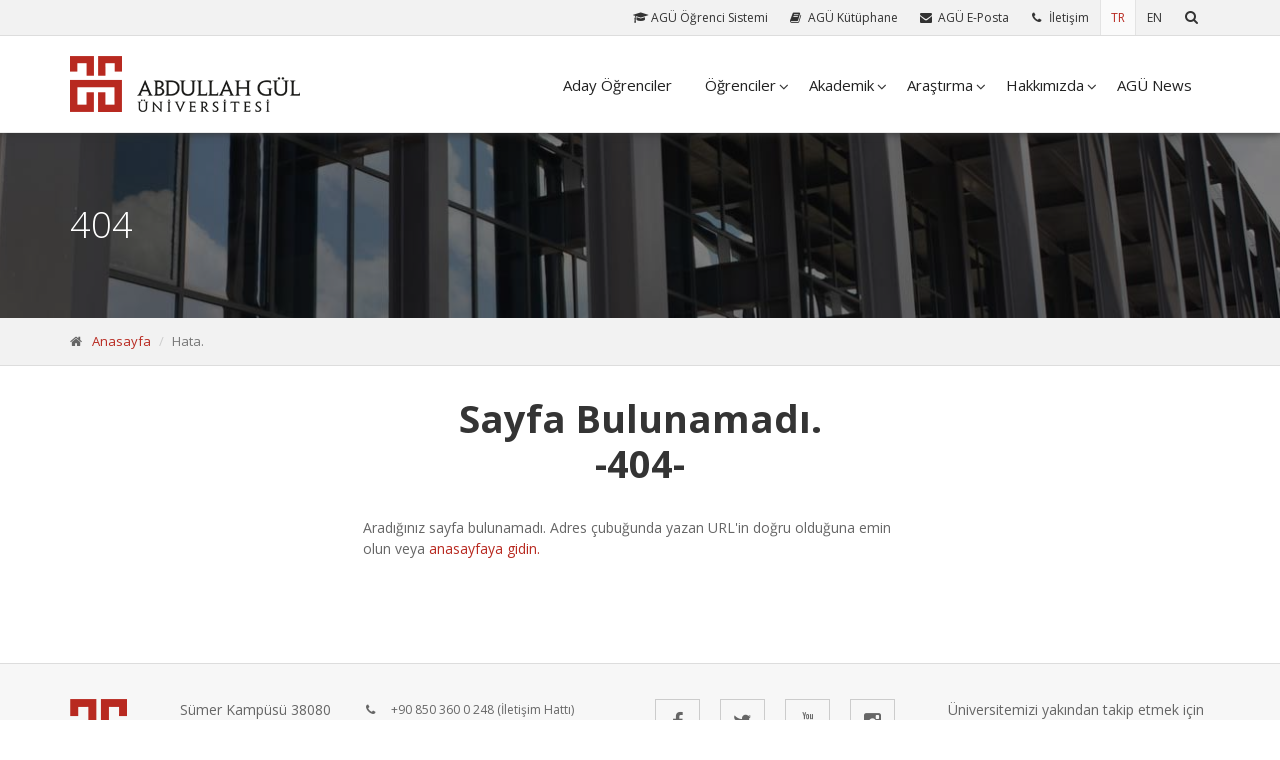

--- FILE ---
content_type: text/html
request_url: http://www.agu.edu.tr/bilgi-edinme-kanunu
body_size: 32257
content:
<!DOCTYPE html>
<!--[if IE 9]> <html lang="en" class="ie9"> <![endif]-->
<!--[if IE 8]> <html lang="en" class="ie8"> <![endif]-->
<!--[if !IE]><!-->
<html lang="tr">
<!--<![endif]-->  
	<head>
		<meta charset="utf-8">
		<title>
					Abdullah Gül Üniversitesi - 3'üncü Nesil Devlet Üniversitesi	    		</title>
		<meta name="description" content="Abdullah Gül Üniversitesi,3. Nesil Devlet Üniversitesi,Abdullah Gul University,3rd Generation University">
		<meta name="keywords" content="Third Generaiton University,3. Nesil Üniversite,Study in Turkey,Best University Turkey,Top Universities Turkey,Best Turkish Universities,Top Colleges in Turkey,Scholarship Turkey,PhD in Turkey,Master in Turkey,Bachelor in Turkey,University Fees Turkey,Graduate Programs,Undergraduate Programs,Kayseri Cappadocia" />
		<meta name="author" content="agu.edu.tr">
		<meta name="viewport" content="width=device-width, initial-scale=1.0">
		<link rel="shortcut icon" href="images/favicon.ico">
		<link href='http://fonts.googleapis.com/css?family=Open+Sans:400italic,700italic,400,700,300&amp;subset=latin,latin-ext' rel='stylesheet' type='text/css'>
		<link href='http://fonts.googleapis.com/css?family=PT+Serif' rel='stylesheet' type='text/css'>
		<link href="http://www.agu.edu.tr/site/tpl/microsites/agu/bootstrap/css/bootstrap.css" rel="stylesheet">
		<link href="http://www.agu.edu.tr/site/tpl/microsites/agu/fonts/font-awesome/css/font-awesome.css" rel="stylesheet">
		<link href="http://www.agu.edu.tr/site/tpl/microsites/agu/fonts/fontello/css/fontello.css" rel="stylesheet">
		<link href="http://www.agu.edu.tr/site/tpl/microsites/agu/plugins/rs-plugin/css/settings.css" media="screen" rel="stylesheet">
		<link href="http://www.agu.edu.tr/site/tpl/microsites/agu/plugins/rs-plugin/css/extralayers.css" media="screen" rel="stylesheet">
		<link href="http://www.agu.edu.tr/site/tpl/microsites/agu/plugins/magnific-popup/magnific-popup.css" rel="stylesheet">
		<link href="http://www.agu.edu.tr/site/tpl/microsites/agu/css/animations.css" rel="stylesheet">
		<link href="http://www.agu.edu.tr/site/tpl/microsites/agu/plugins/owl-carousel/owl.carousel.css" rel="stylesheet">
		<link href="http://www.agu.edu.tr/site/tpl/microsites/agu/css/style.css" rel="stylesheet">
		<!--[if lt IE 9]>
			<script src="https://oss.maxcdn.com/html5shiv/3.7.2/html5shiv.min.js"></script>
			<script src="https://oss.maxcdn.com/respond/1.4.2/respond.min.js"></script>
		<![endif]-->
	</head>

	<body class="front no-trans">
	<script type="text/javascript">
	var _gaq = _gaq || [];
	_gaq.push(['_setAccount', 'UA-203077356-1']);
	_gaq.push(['_trackPageview']);
	(function() {
		var ga = document.createElement('script'); ga.type = 'text/javascript'; ga.async = true;
		ga.src = ('https:' == document.location.protocol ? 'https://ssl' : 'http://www') + '.google-analytics.com/ga.js';
		var s = document.getElementsByTagName('script')[0]; s.parentNode.insertBefore(ga, s);
	})();
</script>
<!-- Google tag (gtag.js) -->
<script async src="https://www.googletagmanager.com/gtag/js?id=G-MYYHS1VY6B"></script>
<script>
  window.dataLayer = window.dataLayer || [];
  function gtag(){dataLayer.push(arguments);}
  gtag('js', new Date());

  gtag('config', 'G-MYYHS1VY6B');
</script>		<div class="scrollToTop"><i class="icon-up-open-big"></i></div>
		<div class="page-wrapper">
			<div class="header-top">
				<div class="container">
					<div class="row">
						<div class="col-md-12">
							<div id="header-top-second" class="clearfix">
                                <div id="header-top-second" class="clearfix">
                                    <ul class="header-top-dropdown list-inline">
                                        <li class="btn-group dropdown">
                                            <a href="http://uis.agu.edu.tr/" target="_blank" class="header-top-link" title="AGU Student Information"><i class="fa fa-graduation-cap fa-university"></i> <span>AGÜ Öğrenci Sistemi</span></a>
                                        </li>
                                        <li class="btn-group dropdown">
                                            <a href="http://library.agu.edu.tr" target="_blank" class="header-top-link" title="AGÜ Kütüphane"><i class="fa fa-book"></i> <span>AGÜ Kütüphane</span></a>
                                        </li>
                                        <li class="btn-group dropdown">
                                            <a href="https://mail.agu.edu.tr/" target="_blank" class="header-top-link" title="AGÜ E-Posta"><i class="fa fa-envelope"></i> <span>AGÜ E-Posta</span></a>
                                        </li>
                                        <li class="btn-group dropdown">
                                            <a href="/iletisim" class="header-top-link" title="İleti&#351;im"><i class="fa fa-phone"></i> <span>İleti&#351;im</span></a>
                                        </li>
                                                                                <li class="btn-group dropdown language active-lang">
                                                                                        <a href="/lang/tr" class="header-top-link" title="Türkçe"><span>TR</span></a>
                                        </li>
                                                                                <li class="btn-group dropdown language ">
                                                                                        <a href="/lang/en" class="header-top-link" title="English"><span>EN</span></a>
                                        </li>
                                        <li class="btn-group dropdown">
                                            <a href="#" class="header-top-link dropdown-toggle" data-toggle="dropdown" title="Ara"><i class="fa fa-search"></i></a>
                                            <ul class="dropdown-menu dropdown-menu-right dropdown-animation">
                                                <li>
                                                    <form role="search" class="search-box" action="/arama/" method="get">
                                                        <div class="form-group has-feedback">
                                                            <input type="text" class="form-control" name="q" placeholder="Ara">
                                                            <i class="fa fa-search form-control-feedback"></i>
                                                        </div>
                                                    </form>
                                                </li>
                                            </ul>
                                        </li>
                                    </ul>
                                </div>
							</div>
						</div>
					</div>
				</div>
			</div>
			<header class="header fixed clearfix">
				<div class="container">
					<div class="row">
						<div class="col-md-3">
							<div class="header-left clearfix">
								<div class="logo">
                                      <a href="/"><img id="logo" src="http://www.agu.edu.tr/site/tpl/microsites/agu/images/logo.png" alt="Abdullah Gül Üniversitesi - 3'üncü Nesil Devlet Üniversitesi"></a>  
                                </div>
							</div>
						</div>
						<div class="col-md-9">
							<div class="header-right clearfix">
								<div class="main-navigation animated">
									<nav class="navbar navbar-default" role="navigation">
										<div class="container-fluid">
                                            <div class="navbar-header">
												<button type="button" class="navbar-toggle" data-toggle="collapse" data-target="#navbar-collapse-1">
													<span class="sr-only">Toggle navigation</span>
													<span class="icon-bar"></span>
													<span class="icon-bar"></span>
													<span class="icon-bar"></span>
												</button>
											</div>
											<div class="collapse navbar-collapse" id="navbar-collapse-1">
												<ul class="nav navbar-nav navbar-right">
                                                                                                                                                                <li class="single-link">
                                                        <a href="http://aday.agu.edu.tr" class="" data-toggle="" target="_blank">Aday Öğrenciler</a>
                                                                                                            </li>
                                                                                                                                                                <li class="dropdown">
                                                        <a href="javascript: dosomething(); void(0)" class="dropdown-toggle" data-toggle="dropdown">Öğrenciler</a>
                                                        <ul class="dropdown-menu">
	                                                        	                                                        															<li><a href="http://www.agu.edu.tr/ogrencihizmetleri">Öğrenci Hizmetleri</a></li>
															 
                                                        		                                                        															<li><a href="http://od.agu.edu.tr">Öğrenci Dekanlığı</a></li>  
                                                        		                                                        															<li><a href="http://agu.edu.tr/userfiles/up/PDF/ogrencielkitapcigi2021.pdf">Öğrenci El Kitapçığı</a></li>  
                                                        		                                                        															<li><a href="http://youth.agu.edu.tr">AGÜ Gençlik Fabrikası</a></li>  
                                                        		                                                        															<li><a href="http://uis.agu.edu.tr/BUIS/General/schedule.aspx">Ders İçerikleri</a></li>  
                                                        		                                                        															<li><a href="http://intoffice.agu.edu.tr/#utm_source=AGUweb&utm_medium=UluslararasıOfis&utm_campaign=Ulusl">Uluslararası Ofis</a></li>  
                                                        		                                                        															<li><a href="http://erasmus.agu.edu.tr/lang/tr">Erasmus Ofisi</a></li>  
                                                        		                                                        															<li><a href="http://farabi.agu.edu.tr/">Farabi</a></li>  
                                                        		                                                        															<li><a href="http://career.agu.edu.tr/">Kariyer Merkezi</a></li>  
                                                        	                                                        </ul>
                                                                                                            </li>
                                                                                                                                                                <li class="dropdown">
                                                        <a href="javascript: dosomething(); void(0)" class="dropdown-toggle" data-toggle="dropdown">Akademik</a>
                                                        <ul class="dropdown-menu">
	                                                        	                                                        															<li><a href="http://www.agu.edu.tr/fakulteler">Fakülteler ve Bölümler</a></li>
															 
                                                        		                                                        															<li><a href="http://fbe.agu.edu.tr/">Fen Bilimleri Enstitüsü</a></li>  
                                                        		                                                        															<li><a href="http://sbe.agu.edu.tr">Sosyal Bilimler Enstitüsü</a></li>  
                                                        		                                                        															<li><a href="https://ydyo-tr.agu.edu.tr/">Dil Okulu</a></li>  
                                                        		                                                        															<li><a href="https://ortakdersler.agu.edu.tr/">Ortak Dersler Bölümü</a></li>  
                                                        		                                                        															<li><a href="http://www.agu.edu.tr/akreditasyonlarimiz">Akreditasyonlarımız</a></li>
															 
                                                        		                                                        															<li><a href="http://www.agu.edu.tr/akademikkadro">Akademik Kadro</a></li>
															 
                                                        		                                                        															<li><a href="http://avesis.agu.edu.tr/">Akademik Veri Yönetim Sistemi</a></li>  
                                                        		                                                        															<li><a href="http://www.agu.edu.tr/akademiktakvim">Akademik Takvim</a></li>
															 
                                                        		                                                        															<li><a href="http://www.agu.edu.tr/userfiles//thumbs/Pdf%20Files/AGU%CC%88_Akademik_Yu%CC%88kseltilme_ve_At.pdf">Akademik Yükseltilme ve Atanma Yönergesi (Önceki)</a></li>
															 
                                                        		                                                        															<li><a href="http://www.agu.edu.tr/userfiles//thumbs/Pdf Files/aguakademikatanma14062022.pdf">Akademik Yükseltilme ve Atanma Yönergesi (Güncel)</a></li>  
                                                        		                                                        															<li><a href="http://www.agu.edu.tr/userfiles//AkademikDurustluk.pdf">Akademik Dürüstlük Politika Belgesi</a></li>  
                                                        		                                                        															<li><a href="http://www.agu.edu.tr/aktif-ogrenme">Aktif Öğrenme İlkeleri</a></li>
															 
                                                        		                                                        															<li><a href="http://www.agu.edu.tr/yapay-zeka-ilkeleri">Yapay Zeka Kullanım İlkeleri</a></li>
															 
                                                        	                                                        </ul>
                                                                                                            </li>
                                                                                                                                                                <li class="dropdown">
                                                        <a href="javascript: dosomething(); void(0)" class="dropdown-toggle" data-toggle="dropdown">Araştırma</a>
                                                        <ul class="dropdown-menu">
	                                                        	                                                        															<li><a href="http://www.agu.edu.tr/projeler">Projeler</a></li>
															 
                                                        		                                                        															<li><a href="http://bapsis.agu.edu.tr/">Bilimsel Araştırma Projeleri Birimi (BAP)</a></li>  
                                                        		                                                        															<li><a href="http://tto.agu.edu.tr">Teknoloji Transfer Ofisi (AGÜ TTO)</a></li>  
                                                        		                                                        															<li><a href="http://merlab.agu.edu.tr/">Merkezi Araştırma Laboratuvarı</a></li>  
                                                        		                                                        															<li><a href="http://www.agu.edu.tr/basarihikayeleri">Başarı Hikayelerimiz</a></li>
															 
                                                        		                                                        															<li><a href="http://sosyoteknik.agu.edu.tr/">AGÜ Kalkınma Bakanlığı Projesi</a></li>  
                                                        		                                                        															<li><a href="http://www.agu.edu.tr/bap">BAP</a></li>
															 
                                                        		                                                        															<li><a href="https://ylsy-tr.agu.edu.tr/">YLSY Burs Programı Koordinatörlüğü</a></li>  
                                                        		                                                        															<li><a href="http://www.agu.edu.tr/etik-kurulu-basvuru">Etik Kurulu Başvuru Formu</a></li>
															 
                                                        	                                                        </ul>
                                                                                                            </li>
                                                                                                                                                                <li class="dropdown">
                                                        <a href="javascript: dosomething(); void(0)" class="dropdown-toggle" data-toggle="dropdown">Hakkımızda</a>
                                                        <ul class="dropdown-menu">
	                                                        	                                                        															<li><a href="http://www.agu.edu.tr/rektortr">Rektör</a></li>
															 
                                                        		                                                        															<li><a href="http://www.agu.edu.tr/tarihce">Tarihi Miras</a></li>
															 
                                                        		                                                        															<li><a href="http://www.agu.edu.tr/misyonvizyon"> Misyon ve Vizyon</a></li>
															 
                                                        		                                                        															<li><a href="http://www.agu.edu.tr/agu-degerleri">AGÜ Değerleri</a></li>
															 
                                                        		                                                        															<li><a href="https://sustainability.agu.edu.tr">Sürdürülebilirlik</a></li>  
                                                        		                                                        															<li><a href="http://www.agu.edu.tr/yonetim">Yönetim</a></li>
															 
                                                        		                                                        															<li><a href="http://www.agu.edu.tr/idaribirimler">İdari Birimler</a></li>
															 
                                                        		                                                        															<li><a href="http://www.agu.edu.tr/vakif">AGÜ Vakfı</a></li>
															 
                                                        		                                                        															<li><a href="http://kalite.agu.edu.tr/">Kalite Güvence Sistemi</a></li>  
                                                        		                                                        															<li><a href="http://feedback.agu.edu.tr">Öneri İstek Şikayet Talebi</a></li>  
                                                        		                                                        															<li><a href="http://www.agu.edu.tr/qn-university-alliance">QN University Alliance</a></li>
															 
                                                        		                                                        															<li><a href="http://www.agu.edu.tr/yokkurumicdegerlendirmeraporlari">YÖKAK Kurum İç Değerlendirme Raporları</a></li>
															 
                                                        		                                                        															<li><a href="http://www.agu.edu.tr/kampusler">Kampüsler</a></li>
															 
                                                        		                                                        															<li><a href="http://www.agu.edu.tr/stratejik-plan">Stratejik Plan</a></li>
															 
                                                        		                                                        															<li><a href="http://www.agu.edu.tr/userfiles/up/yenillikciunitasarimmodel.pdf">Yenilikçi Üniversite Tasarımı AGÜ Modeli</a></li>
															 
                                                        		                                                        															<li><a href="http://www.agu.edu.tr/orgsemasi-gorevdagilimi">AGÜ Organizasyon Şeması ve Görev Dağılımları</a></li>
															 
                                                        		                                                        															<li><a href="http://www.agu.edu.tr/userfiles//Organizasyon Şeması/orgsema15092025.pdf">Organizasyon Şeması</a></li>  
                                                        		                                                        															<li><a href="http://www.agu.edu.tr/komisyonlar_yeni">Komisyonlar</a></li>
															 
                                                        		                                                        															<li><a href="http://www.agu.edu.tr/userfiles/up/Guvenlik.pdf">AGÜ Güvenlik Soruşturması Yönergesi</a></li>
															 
                                                        		                                                        															<li><a href="http://www.agu.edu.tr/covid-19">COVID-19 Sürecinde Yürütülen Çalışmalar</a></li>
															 
                                                        		                                                        															<li><a href="http://www.agu.edu.tr/uluslararasilasma-stratejisi">Uluslararasılaşma Stratejisi</a></li>
															 
                                                        		                                                        															<li><a href="http://www.agu.edu.tr/cerez-politikasi">Çerez Politikası</a></li>
															 
                                                        		                                                        															<li><a href="http://www.agu.edu.tr/gizlilik-politikasi">Gizlilik Politikası</a></li>
															 
                                                        	                                                        </ul>
                                                                                                            </li>
                                                                                                                                                                <li class="single-link">
                                                        <a href="http://agunews.agu.edu.tr/" class="" data-toggle="" target="_blank">AGÜ News</a>
                                                                                                            </li>
                                                    												</ul>
											</div>
										</div>
									</nav>
								</div>
							</div>
						</div>
					</div>
				</div>
			</header>
			<div class="banner">
				<div class="fixed-image section dark-translucent-bg" style="background-image:url('http://www.agu.edu.tr/site/tpl/microsites/agu/images/kampus-parallax.jpg');">
					<div class="container">
					    <h1 class="page-main-header">404</h1>
					</div>
				</div>
			</div>
			<div class="page-intro">
				<div class="container">
					<div class="row">
						<div class="col-md-12">
							<ol class="breadcrumb">
								<li><i class="fa fa-home pr-10"></i><a href="index.html">Anasayfa</a></li>
								<li class="active">Hata.</li>
							</ol>
						</div>
					</div>
				</div>
			</div>
			
           <section class="full-container">
				<div class="container">
					<div class="row">
						<div class="main col-md-6 col-md-offset-3">
							<h1 class="title text-center">Sayfa Bulunamadı.<br>-404-</h1>
							<br>

							<p>Aradığınız sayfa bulunamadı. Adres çubuğunda yazan URL'in doğru olduğuna emin olun veya <a href='/'>anasayfaya gidin.</a></p>
							<br>

							<br>
							<br>
							<br>
						</div>
					</div>
				</div>
			</section>
            
			<footer id="footer" class="light">
				<div class="footer">
					<div class="container">
						<div class="row">
							<div class="col-md-6">
								<div class="footer-content">
									<div class="row">
										<div class="col-sm-6 col-xs-12">
										    <div class="logo-footer"><img id="logo-footer" src="http://www.agu.edu.tr/site/tpl/microsites/agu/images/logo_footer.png" alt="Abdullah Gül Üniversitesi"></div>
								            <div class="footer-address">Sümer Kampüsü 38080 Kayseri, Türkiye</div>
										</div>
										<div class=" col-sm-6 col-xs-12">
											<ul class="list-icons footer-phone">
                                                <li><i class="fa fa-phone pr-10"></i> +90 850 360 0 248 (İleti&#351;im Hattı)</li>
                                                <li><i class="fa fa-phone pr-10"></i> +90 352 224 88 00 - 02 - 03 (Santral)</li>
                                                <li><i class="fa fa-phone pr-10"></i> +90 352 224 88 00 - 02 - 03 (Sümer Kampüsü)</li>
                                                <li><i class="fa fa-fax pr-10"></i> +90 352 338 88 28 (Fax)</li>
											</ul>
										</div>
									</div>
								</div>
							</div>
							<div class="space-bottom hidden-lg hidden-xs"></div>
							<div class="col-md-6">
								<div class="footer-content">
								    <div class="row">
										<div class="col-sm-6">
                                            <ul class="social-links">
                                                <li><a target="_blank" href="https://www.facebook.com/AbdullahGulUNV" title="Facebook Sayfamız"><i class="fa fa-facebook"></i></a></li>
                                                <li><a target="_blank" href="https://twitter.com/aguhayalim/" title="Twitter Hesabımız"><i class="fa fa-twitter"></i></a></li>
                                                <li><a target="_blank" href="https://www.youtube.com/user/abdullahguluniAGU" title="Youtube Sayfamız"><i class="fa fa-youtube"></i></a></li>
                                                <li><a target="_blank" href="https://instagram.com/aguhayalim/" title="Instagram Hesabımız"><i class="fa fa-instagram"></i></a></li>
                                                <li><a target="_blank" href="https://www.flickr.com/photos/aguhayalim" title="Flickr Sayfamız"><i class="fa fa-flickr"></i></a></li>
                                                <li><a target="_blank" href="http://www.dailymotion.com/AGUtv/" title="AGÜ TV"><i class="fa fa-video-camera"></i></a></li>
                                                <li><a target="_blank" href="https://aguhayalim.wordpress.com/" title="Blog"><i class="fa fa-wordpress"></i></a></li>
                                                <li><a target="_blank" href="mailto:info@agu.edu.tr" title="E-Posta Gönderin"><i class="fa fa-envelope-o"></i></a></li>
                                            </ul>
                                        </div>
                                        <div class="col-sm-6">
											<div class="footer-subscribe">
                                                <p>Üniversitemizi yakından takip etmek için e-posta adresinizi girin.</p>
                                                <form role="form"  id="email-register" action="/mailregister" method="post">
                                                    <div class="form-group">
                                                        <input type="email" name="email" class="form-control" id="email-subscribe" placeholder="email@domain.com">
                                                        <button type="submit" class="btn btn-gray btn-sm">KAYIT</button>
                                                    </div>

                                                </form>
											</div>
										</div>
                                    </div>
								</div>
							</div>
						</div>
						<div class="space-bottom hidden-lg hidden-xs"></div>
					</div>
				</div>
				<div class="subfooter">
					<div class="container">
						<div class="row">
							<div class="col-md-12">
								<p>Abdullah Gül Üniversitesi 2013 | Tüm Hakları Saklıdır. | All rights reserved | <a target="_blank" href="/bilgi-edinme-kanunu">Bilgi Edinme Kanunu</a></p>
							</div>
						</div>
					</div>
				</div>
			</footer>
		</div>
		<script type="text/javascript" src="http://www.agu.edu.tr/site/tpl/microsites/agu/plugins/jquery.min.js"></script>
		<script type="text/javascript" src="http://www.agu.edu.tr/site/tpl/microsites/agu/bootstrap/js/bootstrap.min.js"></script>
		<script type="text/javascript" src="http://www.agu.edu.tr/site/tpl/microsites/agu/plugins/modernizr.js"></script>
		<script type="text/javascript" src="http://www.agu.edu.tr/site/tpl/microsites/agu/plugins/rs-plugin/js/jquery.themepunch.tools.min.js"></script>
		<script type="text/javascript" src="http://www.agu.edu.tr/site/tpl/microsites/agu/plugins/rs-plugin/js/jquery.themepunch.revolution.min.js"></script>
		<script type="text/javascript" src="http://www.agu.edu.tr/site/tpl/microsites/agu/plugins/isotope/isotope.pkgd.min.js"></script>
		<script type="text/javascript" src="http://www.agu.edu.tr/site/tpl/microsites/agu/plugins/owl-carousel/owl.carousel.js"></script>
		<script type="text/javascript" src="http://www.agu.edu.tr/site/tpl/microsites/agu/plugins/magnific-popup/jquery.magnific-popup.min.js"></script>
		<script type="text/javascript" src="http://www.agu.edu.tr/site/tpl/microsites/agu/plugins/jquery.appear.js"></script>
        <script type="text/javascript" src="http://www.agu.edu.tr/site/tpl/microsites/agu/plugins/jquery-advanced-news-ticker/jquery.newsTicker.js"></script>
		<script src="http://www.agu.edu.tr/site/tpl/microsites/agu/plugins/jquery.parallax-1.1.3.js"></script>
		<script src="http://www.agu.edu.tr/site/tpl/microsites/agu/plugins/jquery.validate.js"></script>
		<script type="text/javascript" src="https://maps.googleapis.com/maps/api/js?v=3.exp&amp;sensor=false"></script>
		<script type="text/javascript" src="http://www.agu.edu.tr/site/tpl/microsites/agu/js/google.map.config.js"></script>
		<script type="text/javascript" src="http://www.agu.edu.tr/site/tpl/microsites/agu/js/template.js"></script>
		<script type="text/javascript" src="http://www.agu.edu.tr/site/tpl/microsites/agu/js/custom.js"></script>
	</body>
</html>


--- FILE ---
content_type: application/javascript
request_url: http://www.agu.edu.tr/site/tpl/microsites/agu/js/custom.js
body_size: 357
content:
$(document).ready(function(){
    var nt_example1 = $('#notice-list').newsTicker({
        row_height: 55,
        max_rows: 2,
        duration: 4000,
        prevButton: $('#notice-prev'),
        nextButton: $('#notice-next')
    });
});

var acc = document.getElementsByClassName("accordion");
var i;

for (i = 0; i < acc.length; i++) {
  acc[i].addEventListener("click", function() {
    this.classList.toggle("active");
    var panel = this.nextElementSibling;
    if (panel.style.display === "block") {
      panel.style.display = "none";
    } else {
      panel.style.display = "block";
    }
  });
}
